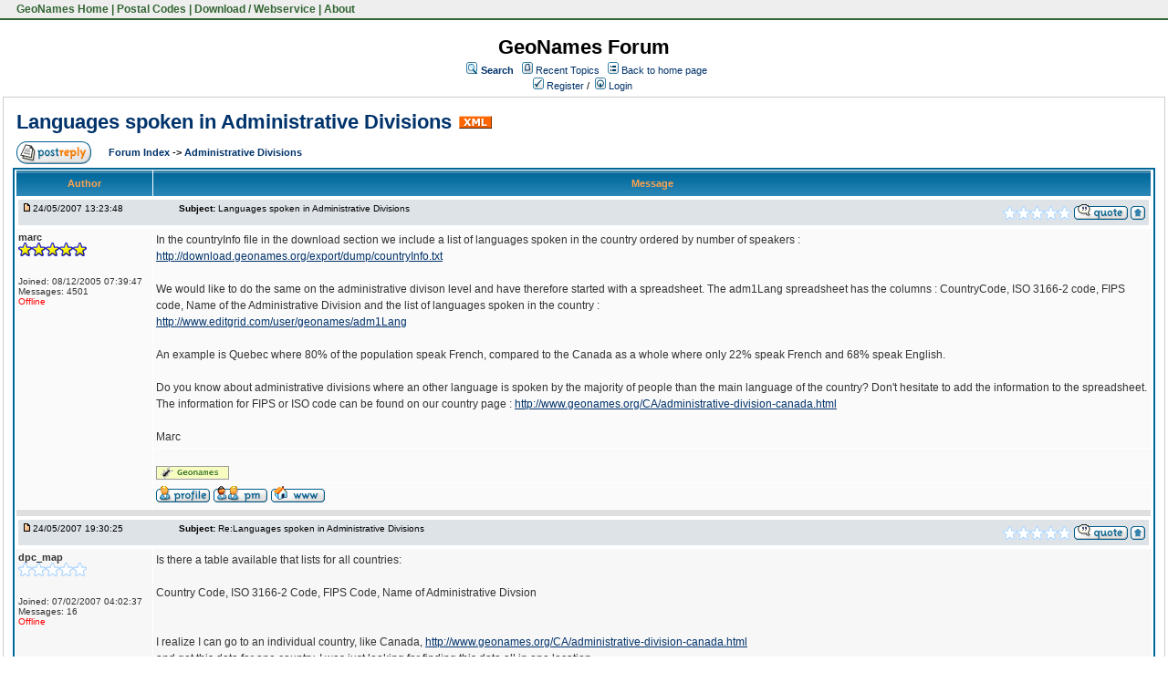

--- FILE ---
content_type: text/html;charset=UTF-8
request_url: https://forum.geonames.org/gforum/posts/list/442.page;jsessionid=5C5F8C227466EA3E4FB7A84E88D8B910
body_size: 22885
content:
<html>
<head>
<meta http-equiv="Content-Type" content="text/html; charset=UTF-8" />
<meta http-equiv="Pragma" content="no-cache"/>
<meta http-equiv="Expires" content="-1"/>
<style type="text/css">@import url( /gforum/templates/default/styles/style.css?1768245865271 );</style>
<style type="text/css">@import url(/gforum/templates/default/styles/en_US.css?1768245865271);</style>

<link href="https://www.geonames.org/geonames.ico" rel="shortcut icon">
<link rel="StyleSheet" href="https://www.geonames.org/geonames.css" type="text/css"></head>


<title>Languages spoken in Administrative Divisions</title>
</head>
<body class="en_US">

<!--
Original theme from phpBB (http://www.phpbb.com) subSilver
Created by subBlue design
http://www.subBlue.com

Modifications by JForum Team
-->



<table id=topmenutable><tr>
<td class="topmenu">&nbsp;<a href="https://www.geonames.org/" title="GeoName Home">&nbsp;GeoNames Home</a>&nbsp;|&nbsp;<a href="https://www.geonames.org/postal-codes/" title="Postal Codes">Postal Codes</a>&nbsp;|&nbsp;<a href="https://www.geonames.org/export/" title="Database Dump and Webservice API">Download / Webservice</a>&nbsp;|&nbsp;<a href="https://www.geonames.org/about.html" title="About GeoNames">About</a>&nbsp;</td>

</td></tr>
</table>

<br>



<table width="100%" border="0">
	<tr>
		<td>
			<table cellspacing="0" cellpadding="0" width="100%" border="0">
				<tr>
					<td width="100%" align="center" valign="middle">
						<span class="maintitle">GeoNames Forum</span>
						<table cellspacing="0" cellpadding="2" border="0">
							<tr>
								<td valign="top" nowrap="nowrap" align="center">&nbsp;
									<img src="/gforum/templates/default/images/icon_mini_search.gif" alt="[Search]"/>
									<span class="mainmenu"><a id="search" class="mainmenu" href="/gforum/search/filters.page;jsessionid=7334707E3F67471208925573F572E09D"><b>Search</b></a> &nbsp;
									
									<img src="/gforum/templates/default/images/icon_mini_recentTopics.gif" alt="[Recent Topics]" />
									<a id="latest" class="mainmenu" href="/gforum/recentTopics/list.page;jsessionid=7334707E3F67471208925573F572E09D">Recent Topics</a> &nbsp;
									<span class="mainmenu"> <img src="/gforum/templates/default/images/icon_mini_groups.gif" alt="[Groups]" />&nbsp;<a id="backtosite" class="mainmenu" href="http://www.geonames.org">Back to home page</a>&nbsp;

	
										<br/>
										<a id="register" class="mainmenu" href="/gforum/user/insert.page;jsessionid=7334707E3F67471208925573F572E09D"><img src="/gforum/templates/default/images/icon_mini_register.gif" border="0" alt="[Register]" /> Register</a>&nbsp;/&nbsp;</span>
										<a id="login" class="mainmenu" href="/gforum/user/login.page;jsessionid=7334707E3F67471208925573F572E09D"><img src="/gforum/templates/default/images/icon_mini_login.gif" border="0" alt="[Login]" /> Login</a>&nbsp; </span>
								</td>
							</tr>
						</table>
					</td>
				</tr>
			</table>
		</td>
	</tr>

	<tr>
		<td>

<script type="text/javascript" src="/gforum/templates/default/js/post_show.js?1768245865271"></script>
<script type="text/javascript" src="/gforum/templates/default/js/post.js?1768245865271"></script>
<script type="text/javascript">
<!--
	function karmaVote(s, postId) {
		if (s.selectedIndex == 0) {
			return;
		}

		if (confirm("Confirm your vote?")) {
			document.location = "/gforum/karma/insert/0/" + postId + "/" + s.value + ".page";
		}
		else {
			s.selectedIndex = 0;
		}
	}

	function karmaPointsCombo(postId)
	{
		document.write('<select name="karma" onchange="karmaVote(this,' + postId + ')">');
		document.write('	<option value="">Rate</option>');
		document.write('	<option value="1">1</option>');
		document.write('	<option value="2">2</option>');
		document.write('	<option value="3">3</option>');
		document.write('	<option value="4">4</option>');
		document.write('	<option value="5">5</option>');
		document.write('</select>');
	}
function showEmail(beforeAt, afterAt)
{
	return beforeAt + "@" + afterAt;
}

var starOn = new Image();
starOn.src = "/gforum/templates/default/images/star_on.gif";

var starOff = new Image();
starOff.src = "/gforum/templates/default/images/star_off.gif";

function writeStars(q, postId)
{
	for (var i = 0; i < 5; i++) {
		var name = "star" + postId + "_" + i;
		document.write("<img name='" + name + "' alt='*' />");
		document.images[name].src = q > i ? starOn.src : starOff.src;
	}
}

function addBookmark(relationType, relationId)
{
	var w = window.open('/gforum/bookmarks/insert/' + relationType + '/' + relationId + '.page;jsessionid=7334707E3F67471208925573F572E09D', 'bookmark_add', 'width="700", height="200", scrollbars="no"');
	w.focus();
}

function supportAjax()
{
	if (typeof(AjaxUtils) != 'undefined') {
		if (window.ActiveXObject) {
			var r = new ActiveXObject("Microsoft.XMLHTTP");
			return r != undefined;
		}
		else if (window.XMLHttpRequest) {
			return true;
		}
	}

	return false;
}

-->
</script>

<table cellspacing="0" cellpadding="10" width="100%" align="center" border="0">
	<tr>
		<td class="bodyline">
			<table cellspacing="2" cellpadding="2" width="100%" border="0">
				<tr>
					<td valign="middle" align="left" colspan="2">
						<span class="maintitle"><a href="/gforum/posts/list/442.page;jsessionid=7334707E3F67471208925573F572E09D" name="top" class="maintitle" id="top">Languages spoken in Administrative Divisions</a></span>
						&nbsp;<a href="/gforum/rss/topicPosts/442.page"><img src="/gforum/templates/default/images/xml_button.gif" border="0" alt="XML" /></a>
					</td>
				</tr>
			</table>
			
			<table cellspacing="2" cellpadding="2" width="100%" border="0">
				<tr>
					<td width="8%" align="left" valign="bottom" nowrap="nowrap">
								<a href="/gforum/posts/reply/0/442.page;jsessionid=7334707E3F67471208925573F572E09D" rel="nofollow" class="icon_reply nav"><img src="/gforum/images/transp.gif" alt="" /></a>
					</td>

					<td valign="middle" align="left" colspan="0">
						<span class="nav">
						<a class="nav" href="/gforum/forums/list.page;jsessionid=7334707E3F67471208925573F572E09D">Forum Index </a> 
            			-&gt; <a class="nav" href="/gforum/forums/show/9.page;jsessionid=7334707E3F67471208925573F572E09D">Administrative Divisions </a></span>
					</td>
					

					<td valign="middle" align="right"></td>
				</tr>
			</table>

			<table class="forumline" cellspacing="1" cellpadding="3" width="100%" border="0">
				
				<tr>
					<th class="thleft" nowrap="nowrap" width="150" height="26">Author</th>
					<th class="thright" nowrap="nowrap" width="100%">Message</th>
				</tr>

				<!-- POST LISTING --> 
	
					<tr>
						<td colspan="2">
<div class="postinfo">
	<div class="date">
				<a href="/gforum/posts/list/442.page;jsessionid=7334707E3F67471208925573F572E09D#2137">
		<img src="/gforum/templates/default/images/icon_minipost_new.gif" alt="[Post New]" /></a>24/05/2007 13:23:48
	</div>
	<div class="subject">&nbsp;&nbsp; &nbsp;<b>Subject:</b> <a name="2137">Languages spoken in Administrative Divisions</a></div>
	<div class="action">
			<script type="text/javascript">writeStars(0, 2137);</script>

			<a href="/gforum/posts/quote/0/2137.page;jsessionid=7334707E3F67471208925573F572E09D" rel="nofollow" class="icon_quote"><img src="/gforum/images/transp.gif" alt="" /></a>



		<a class="nav" href="#top"><img src="/gforum/templates/default/images/icon_up.gif" alt="[Up]" /></a>
	</div>
</div>						</td>
					</tr>

					<tr>
						<!-- Username -->


						<td class="row1" valign="top" align="left" rowspan="3">
<span class="genmed"><b>marc</b></span>
<br />
	<script type="text/javascript">writeStars(5, "42137");</script>
	<br/>

<span class="gensmall">
	
	<br />

<br /> 

	Joined: 08/12/2005 07:39:47<br />
	Messages: 4501
<br />



		<span class="offline">Offline </span>
</span>
<br />						</td>
		
						<!-- Message -->
						<td class="row1" valign="top">
							<span class="postbody">In the countryInfo file in the download section we include a list of languages spoken in the country ordered by number of speakers :<br/> <a href="http://download.geonames.org/export/dump/countryInfo.txt" target="_blank" rel="nofollow">http://download.geonames.org/export/dump/countryInfo.txt</a><br/> <br/> We would like to do the same on the administrative divison level and have therefore started with a spreadsheet. The adm1Lang spreadsheet has the columns : CountryCode, ISO 3166-2 code, FIPS code, Name of the Administrative Division and the list of languages spoken in the country :<br/> <a href="http://www.editgrid.com/user/geonames/adm1Lang" target="_blank" rel="nofollow">http://www.editgrid.com/user/geonames/adm1Lang</a><br/> <br/> An example is Quebec where 80% of the population speak French, compared to the Canada as a whole where only 22% speak French and 68% speak English.<br/> <br/> Do you know about administrative divisions where an other language is spoken by the majority of people than the main language of the country? Don't hesitate to add the information to the spreadsheet. The information for FIPS or ISO code can be found on our country page : <a href="http://www.geonames.org/CA/administrative-division-canada.html" target="_blank" rel="nofollow">http://www.geonames.org/CA/administrative-division-canada.html</a><br/> <br/> Marc</span>

							<!-- Attachments -->
						</td>
					</tr>

						<tr>
							<td colspan="2" class="row1" width="100%" height="28"><hr/><span class="gensmall"><img src=/img/logo_geonames-opengeoportail.png></span></td>
						</tr>
		
					<tr> 
						<td class="row1" valign="bottom" nowrap="nowrap" height="28" width="100%">
<table cellspacing="0" cellpadding="0" border="0" width="100%">
<tr>
	<td valign="middle" nowrap="nowrap"> 
		<a href="/gforum/user/profile/4.page;jsessionid=7334707E3F67471208925573F572E09D" class="icon_profile"><img src="/gforum/images/transp.gif" alt="" /></a>
		<a href="/gforum/pm/sendTo/4.page;jsessionid=7334707E3F67471208925573F572E09D" class="icon_pm"><img src="/gforum/images/transp.gif" alt="" /></a>

		
			<a href="http://www.geonames.org" target="_new"><img src="/gforum/templates/default/images/icon_www.gif" alt="[WWW]"/></a>
		
		
		
	</td>

</tr>
</table>						</td>
					</tr>
		
					<tr>
						<td class="spacerow" colspan="2" height="1"><img src="/gforum/templates/default/images/spacer.gif" alt="" width="1" height="1" /></td>
					</tr>
	
					<tr>
						<td colspan="2">
<div class="postinfo">
	<div class="date">
				<a href="/gforum/posts/list/442.page;jsessionid=7334707E3F67471208925573F572E09D#2138">
		<img src="/gforum/templates/default/images/icon_minipost_new.gif" alt="[Post New]" /></a>24/05/2007 19:30:25
	</div>
	<div class="subject">&nbsp;&nbsp; &nbsp;<b>Subject:</b> <a name="2138">Re:Languages spoken in Administrative Divisions</a></div>
	<div class="action">
			<script type="text/javascript">writeStars(0, 2138);</script>

			<a href="/gforum/posts/quote/0/2138.page;jsessionid=7334707E3F67471208925573F572E09D" rel="nofollow" class="icon_quote"><img src="/gforum/images/transp.gif" alt="" /></a>



		<a class="nav" href="#top"><img src="/gforum/templates/default/images/icon_up.gif" alt="[Up]" /></a>
	</div>
</div>						</td>
					</tr>

					<tr>
						<!-- Username -->


						<td class="row2" valign="top" align="left" rowspan="2">
<span class="genmed"><b>dpc_map</b></span>
<br />
	<script type="text/javascript">writeStars(0, "1762138");</script>
	<br/>

<span class="gensmall">
	
	<br />

<br /> 

	Joined: 07/02/2007 04:02:37<br />
	Messages: 16
<br />



		<span class="offline">Offline </span>
</span>
<br />						</td>
		
						<!-- Message -->
						<td class="row2" valign="top">
							<span class="postbody">Is there a table available that lists for all countries:<br/> <br/> Country Code, ISO 3166-2 Code, FIPS Code, Name of Administrative Divsion<br/> <br/> <br/> I realize I can go to an individual country, like Canada, <a href="http://www.geonames.org/CA/administrative-division-canada.html" target="_blank" rel="nofollow">http://www.geonames.org/CA/administrative-division-canada.html</a><br/> and get this data for one country.  I was just looking for finding this data all in one location.<br/> <br/> Thank you.<br/> <br/> Dan<br/> </span>

							<!-- Attachments -->
						</td>
					</tr>

		
					<tr> 
						<td class="row2" valign="bottom" nowrap="nowrap" height="28" width="100%">
<table cellspacing="0" cellpadding="0" border="0" width="100%">
<tr>
	<td valign="middle" nowrap="nowrap"> 
		<a href="/gforum/user/profile/176.page;jsessionid=7334707E3F67471208925573F572E09D" class="icon_profile"><img src="/gforum/images/transp.gif" alt="" /></a>
		<a href="/gforum/pm/sendTo/176.page;jsessionid=7334707E3F67471208925573F572E09D" class="icon_pm"><img src="/gforum/images/transp.gif" alt="" /></a>

		
		
		
		
	</td>

</tr>
</table>						</td>
					</tr>
		
					<tr>
						<td class="spacerow" colspan="2" height="1"><img src="/gforum/templates/default/images/spacer.gif" alt="" width="1" height="1" /></td>
					</tr>
	
					<tr>
						<td colspan="2">
<div class="postinfo">
	<div class="date">
				<a href="/gforum/posts/list/442.page;jsessionid=7334707E3F67471208925573F572E09D#2139">
		<img src="/gforum/templates/default/images/icon_minipost_new.gif" alt="[Post New]" /></a>24/05/2007 20:29:47
	</div>
	<div class="subject">&nbsp;&nbsp; &nbsp;<b>Subject:</b> <a name="2139">Re:Languages spoken in Administrative Divisions</a></div>
	<div class="action">
			<script type="text/javascript">writeStars(0, 2139);</script>

			<a href="/gforum/posts/quote/0/2139.page;jsessionid=7334707E3F67471208925573F572E09D" rel="nofollow" class="icon_quote"><img src="/gforum/images/transp.gif" alt="" /></a>



		<a class="nav" href="#top"><img src="/gforum/templates/default/images/icon_up.gif" alt="[Up]" /></a>
	</div>
</div>						</td>
					</tr>

					<tr>
						<!-- Username -->


						<td class="row1" valign="top" align="left" rowspan="2">
<span class="genmed"><b>samokk</b></span>
<br />
	<script type="text/javascript">writeStars(0, "902139");</script>
	<br/>

<span class="gensmall">
	
	<br />

<br /> 

	Joined: 13/10/2006 21:56:39<br />
	Messages: 82
<br />



		<span class="offline">Offline </span>
</span>
<br />						</td>
		
						<!-- Message -->
						<td class="row1" valign="top">
							<span class="postbody"><p></p>

		<cite>dpc_map wrote:</cite><br>
		<blockquote>Is there a table available that lists for all countries:<br/> <br/> Country Code, ISO 3166-2 Code, FIPS Code, Name of Administrative Divsion<br/> <br/> <br/> I realize I can go to an individual country, like Canada, <a href="http://www.geonames.org/CA/administrative-division-canada.html" target="_blank" rel="nofollow">http://www.geonames.org/CA/administrative-division-canada.html</a><br/> and get this data for one country.  I was just looking for finding this data all in one location.<br/> <br/> Thank you.<br/> <br/> Dan<br/> &nbsp;
		</blockquote><br/> You can look at : <a href="http://www.geonames.org/export/#dump" target="_blank" rel="nofollow">http://www.geonames.org/export/#dump</a><br/> <br/> Regards,<br/> Sami Dalouche</span>

							<!-- Attachments -->
						</td>
					</tr>

		
					<tr> 
						<td class="row1" valign="bottom" nowrap="nowrap" height="28" width="100%">
<table cellspacing="0" cellpadding="0" border="0" width="100%">
<tr>
	<td valign="middle" nowrap="nowrap"> 
		<a href="/gforum/user/profile/90.page;jsessionid=7334707E3F67471208925573F572E09D" class="icon_profile"><img src="/gforum/images/transp.gif" alt="" /></a>
		<a href="/gforum/pm/sendTo/90.page;jsessionid=7334707E3F67471208925573F572E09D" class="icon_pm"><img src="/gforum/images/transp.gif" alt="" /></a>

		
		
		
		
	</td>

</tr>
</table>						</td>
					</tr>
		
					<tr>
						<td class="spacerow" colspan="2" height="1"><img src="/gforum/templates/default/images/spacer.gif" alt="" width="1" height="1" /></td>
					</tr>
	
					<tr>
						<td colspan="2">
<div class="postinfo">
	<div class="date">
				<a href="/gforum/posts/list/442.page;jsessionid=7334707E3F67471208925573F572E09D#6682">
		<img src="/gforum/templates/default/images/icon_minipost_new.gif" alt="[Post New]" /></a>18/11/2009 14:19:08
	</div>
	<div class="subject">&nbsp;&nbsp; &nbsp;<b>Subject:</b> <a name="6682">Re:Languages spoken in Administrative Divisions</a></div>
	<div class="action">
			<script type="text/javascript">writeStars(0, 6682);</script>

			<a href="/gforum/posts/quote/0/6682.page;jsessionid=7334707E3F67471208925573F572E09D" rel="nofollow" class="icon_quote"><img src="/gforum/images/transp.gif" alt="" /></a>



		<a class="nav" href="#top"><img src="/gforum/templates/default/images/icon_up.gif" alt="[Up]" /></a>
	</div>
</div>						</td>
					</tr>

					<tr>
						<!-- Username -->


						<td class="row2" valign="top" align="left" rowspan="3">
<span class="genmed"><b>artigas</b></span>
<br />
	<script type="text/javascript">writeStars(0, "18586682");</script>
	<br/>

<span class="gensmall">
	
	<br />

<br /> 

	Joined: 15/11/2009 17:09:42<br />
	Messages: 106
<br />



		<span class="offline">Offline </span>
</span>
<br />						</td>
		
						<!-- Message -->
						<td class="row2" valign="top">
							<span class="postbody">Greetings -<br/> <br/> You might also try the 'statoids' home page.<br/> <br/> Regards,<br/> </span>

							<!-- Attachments -->
						</td>
					</tr>

						<tr>
							<td colspan="2" class="row2" width="100%" height="28"><hr/><span class="gensmall">Robert Artigas<br/></span></td>
						</tr>
		
					<tr> 
						<td class="row2" valign="bottom" nowrap="nowrap" height="28" width="100%">
<table cellspacing="0" cellpadding="0" border="0" width="100%">
<tr>
	<td valign="middle" nowrap="nowrap"> 
		<a href="/gforum/user/profile/1858.page;jsessionid=7334707E3F67471208925573F572E09D" class="icon_profile"><img src="/gforum/images/transp.gif" alt="" /></a>
		<a href="/gforum/pm/sendTo/1858.page;jsessionid=7334707E3F67471208925573F572E09D" class="icon_pm"><img src="/gforum/images/transp.gif" alt="" /></a>

		
		
		
		
	</td>

</tr>
</table>						</td>
					</tr>
		
					<tr>
						<td class="spacerow" colspan="2" height="1"><img src="/gforum/templates/default/images/spacer.gif" alt="" width="1" height="1" /></td>
					</tr>
				<!-- END OF POST LISTING -->
			
				<tr align="center">
					<td class="catbottom" colspan="2" height="28">
						<table cellspacing="0" cellpadding="0" border="0">
							<tr>
								<td align="center"><span class="gensmall">&nbsp;</span></td>
							</tr>
						</table>
					</td>
				</tr>
			</table>
		
			<table cellspacing="2" cellpadding="2" width="100%" align="center" border="0">
				<tr>
					<td width="8%" align="left" valign="bottom" nowrap="nowrap">
							<a href="/gforum/posts/reply/0/442.page;jsessionid=7334707E3F67471208925573F572E09D" rel="nofollow" class="icon_reply nav"><img src="/gforum/images/transp.gif" alt="" /></a>
					</td>
					
					<td valign="middle" align="left" colspan="0">
						<span class="nav">
						<a class="nav" href="/gforum/forums/list.page;jsessionid=7334707E3F67471208925573F572E09D">Forum Index </a> 
            			-&gt; <a class="nav" href="/gforum/forums/show/9.page;jsessionid=7334707E3F67471208925573F572E09D">Administrative Divisions </a>
						</span>
					</td>

					<td valign="middle" align="right"></td>
				</tr>
				
				<tr>
					<td colspan="3"><img src="/gforum/templates/default/images/spacer.gif" alt="" width="1" height="1" /></td>
				</tr>


				
			</table>

			<table cellspacing="0" cellpadding="0" width="100%" border="0">
				<tr>
					<td align="left">
					</td>
					<td align="right">	<table cellspacing="0" cellpadding="0" border="0">
		<tr>			  
			<td nowrap="nowrap">
				<form action="" name="f" id="f" accept-charset="UTF-8">
					<span class="gensmall">Go to:&nbsp;</span>
					<select onchange="if(this.options[this.selectedIndex].value != -1){ document.location = '/gforum/forums/show/'+ this.options[this.selectedIndex].value +'.page'; }" name="select">
						<option value="-1" selected="selected">Select a forum</option>				
						
							<option value="-1">&nbsp;</option>
							<option value="-1">Forum in English</option>
							<option value="-1">-------------</option>
							
								<option value="4">General</option>
								<option value="9">Administrative Divisions</option>
								<option value="6">FAQ - frequently asked questions</option>
								<option value="7">Postal Codes</option>
								<option value="8">Discussion of GeoNames Toponyms</option>
							<option value="-1">&nbsp;</option>
							<option value="-1">Forum in other language</option>
							<option value="-1">-------------</option>
							
								<option value="3">Forum in Deutsch</option>
					</select>
					&nbsp;
					<input class="liteoption" type="button" value="Go" onclick="if(document.f.select.options[document.f.select.selectedIndex].value != -1){ document.location = '/gforum/forums/show/'+ document.f.select.options[document.f.select.selectedIndex].value +'.page'; }" />
				</form>
			</td>
		</tr>
	</table>
</td>
				</tr>
			</table>
		</td>
	</tr>
</table>
<a name="quick"></a>

</td>
</tr>
	<tr>
		<td align="center">
			
		</td>
	</tr>

	<tr>
		<td align="center">
			<span class="copyright">Powered by <a class="copyright" href="http://www.jforum.net/" target="_blank">JForum 2.1.5 </a>&copy; <a class="copyright" href="http://www.jforum.net/team.jsp" target="_blank">JForum Team</a></span>
		</td>
	</tr>
</table>


<br><br><br>

<div id="pageFooter">
info@geonames.org  <img src="https://www.geonames.org/img/smallant.gif" alt="ant" align="middle" hspace="40" border="0">
<p>
<a href="https://www.geonames.org/">GeoNames Home</a>
<span class=separator>&#149;</span>
<a href="https://www.geonames.org/postal-codes/">Postal Codes</a>
<span class=separator>&#149;</span>
<a href="https://www.geonames.org/export/">Download / Webservice</a>
<span class=separator>&#149;</span>

<a href="https://forum.geonames.org">Forum</a>
<span class=separator>&#149;</span>
<a href="https://www.geonames.org/about.html">About</a>
</div>


<iframe src="/gforum/templates/ping_session.jsp" height="0" width="0" frameborder="0" scrolling="no"></iframe>
</body>
</html>
